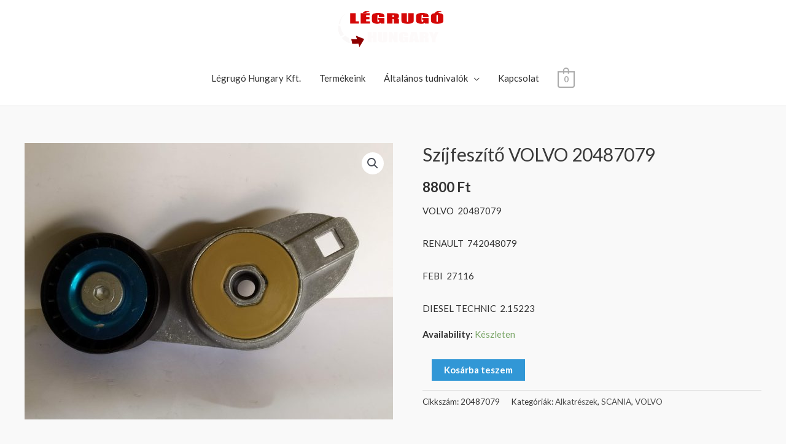

--- FILE ---
content_type: text/css; charset: UTF-8;charset=UTF-8
request_url: https://legrugohungary.hu/wp-admin/admin-ajax.php?action=easy-facebook-likebox-customizer-style&ver=6.7.2
body_size: 644
content:

.efbl_feed_wraper.efbl_skin_2489 .efbl-grid-skin .efbl-row.e-outer {
	grid-template-columns: repeat(auto-fill, minmax(33.33%, 1fr));
}

		
.efbl_feed_wraper.efbl_skin_2489 .efbl_feeds_holder.efbl_feeds_carousel .owl-nav {
	display: flex;
}

.efbl_feed_wraper.efbl_skin_2489 .efbl_feeds_holder.efbl_feeds_carousel .owl-dots {
	display: block;
}

		
		
		
		
		
.efbl_feed_wraper.efbl_skin_2489 .efbl_header .efbl_header_inner_wrap .efbl_header_content .efbl_header_meta .efbl_header_title {
		}

.efbl_feed_wraper.efbl_skin_2489 .efbl_header .efbl_header_inner_wrap .efbl_header_img img {
	border-radius: 0;
}

.efbl_feed_wraper.efbl_skin_2489 .efbl_header .efbl_header_inner_wrap .efbl_header_content .efbl_header_meta .efbl_cat,
.efbl_feed_wraper.efbl_skin_2489 .efbl_header .efbl_header_inner_wrap .efbl_header_content .efbl_header_meta .efbl_followers {
		}

.efbl_feed_wraper.efbl_skin_2489 .efbl_header .efbl_header_inner_wrap .efbl_header_content .efbl_bio {
		}

		
		.efbl_feed_popup_container .efbl-post-detail.efbl-popup-skin-2489 .efbl-d-columns-wrapper {
		}

.efbl_feed_popup_container .efbl-post-detail.efbl-popup-skin-2489 .efbl-d-columns-wrapper, .efbl_feed_popup_container .efbl-post-detail.efbl-popup-skin-2489 .efbl-d-columns-wrapper .efbl-caption .efbl-feed-description, .efbl_feed_popup_container .efbl-post-detail.efbl-popup-skin-2489 a, .efbl_feed_popup_container .efbl-post-detail.efbl-popup-skin-2489 span {
	
		
}

.efbl_feed_popup_container .efbl-post-detail.efbl-popup-skin-2489 .efbl-d-columns-wrapper .efbl-post-header {

					display: flex;

			
}

.efbl_feed_popup_container .efbl-post-detail.efbl-popup-skin-2489 .efbl-d-columns-wrapper .efbl-post-header .efbl-profile-image {

					display: block;

			
}

.efbl_feed_popup_container .efbl-post-detail.efbl-popup-skin-2489 .efbl-d-columns-wrapper .efbl-post-header h2 {

		
}

.efbl_feed_popup_container .efbl-post-detail.efbl-popup-skin-2489 .efbl-d-columns-wrapper .efbl-post-header span {

		
}

.efbl_feed_popup_container .efbl-post-detail.efbl-popup-skin-2489 .efbl-feed-description, .efbl_feed_popup_container .efbl-post-detail.efbl-popup-skin-2489 .efbl_link_text {

					display: block;

			
}

.efbl_feed_popup_container .efbl-post-detail.efbl-popup-skin-2489 .efbl-d-columns-wrapper .efbl-reactions-box {

					display: flex;

							
}

.efbl_feed_popup_container .efbl-post-detail.efbl-popup-skin-2489 .efbl-d-columns-wrapper .efbl-reactions-box .efbl-reactions span {

		
}


.efbl_feed_popup_container .efbl-post-detail.efbl-popup-skin-2489 .efbl-d-columns-wrapper .efbl-reactions-box .efbl-reactions .efbl_popup_likes_main {

					display: flex;

			
}

.efbl_feed_popup_container .efbl-post-detail.efbl-popup-skin-2489 .efbl-d-columns-wrapper .efbl-reactions-box .efbl-reactions .efbl-popup-comments-icon-wrapper {

					display: flex;

			
}

.efbl_feed_popup_container .efbl-post-detail.efbl-popup-skin-2489 .efbl-commnets, .efbl_feed_popup_container .efbl-post-detail.efbl-popup-skin-2489 .efbl-comments-list {

					display: block;

			
}

.efbl_feed_popup_container .efbl-post-detail.efbl-popup-skin-2489 .efbl-action-btn {

					display: block;

			
}

.efbl_feed_popup_container .efbl-post-detail.efbl-popup-skin-2489 .efbl-d-columns-wrapper .efbl-comments-list .efbl-comment-wrap {

		
}
		
.efbl_feed_wraper.efbl_skin_2493 .efbl-grid-skin .efbl-row.e-outer {
	grid-template-columns: repeat(auto-fill, minmax(33.33%, 1fr));
}

		
.efbl_feed_wraper.efbl_skin_2493 .efbl_feeds_holder.efbl_feeds_carousel .owl-nav {
	display: flex;
}

.efbl_feed_wraper.efbl_skin_2493 .efbl_feeds_holder.efbl_feeds_carousel .owl-dots {
	display: block;
}

		
		
		
		
		
.efbl_feed_wraper.efbl_skin_2493 .efbl_header .efbl_header_inner_wrap .efbl_header_content .efbl_header_meta .efbl_header_title {
		}

.efbl_feed_wraper.efbl_skin_2493 .efbl_header .efbl_header_inner_wrap .efbl_header_img img {
	border-radius: 0;
}

.efbl_feed_wraper.efbl_skin_2493 .efbl_header .efbl_header_inner_wrap .efbl_header_content .efbl_header_meta .efbl_cat,
.efbl_feed_wraper.efbl_skin_2493 .efbl_header .efbl_header_inner_wrap .efbl_header_content .efbl_header_meta .efbl_followers {
		}

.efbl_feed_wraper.efbl_skin_2493 .efbl_header .efbl_header_inner_wrap .efbl_header_content .efbl_bio {
		}

		
		.efbl_feed_popup_container .efbl-post-detail.efbl-popup-skin-2493 .efbl-d-columns-wrapper {
		}

.efbl_feed_popup_container .efbl-post-detail.efbl-popup-skin-2493 .efbl-d-columns-wrapper, .efbl_feed_popup_container .efbl-post-detail.efbl-popup-skin-2493 .efbl-d-columns-wrapper .efbl-caption .efbl-feed-description, .efbl_feed_popup_container .efbl-post-detail.efbl-popup-skin-2493 a, .efbl_feed_popup_container .efbl-post-detail.efbl-popup-skin-2493 span {
	
		
}

.efbl_feed_popup_container .efbl-post-detail.efbl-popup-skin-2493 .efbl-d-columns-wrapper .efbl-post-header {

					display: flex;

			
}

.efbl_feed_popup_container .efbl-post-detail.efbl-popup-skin-2493 .efbl-d-columns-wrapper .efbl-post-header .efbl-profile-image {

					display: block;

			
}

.efbl_feed_popup_container .efbl-post-detail.efbl-popup-skin-2493 .efbl-d-columns-wrapper .efbl-post-header h2 {

		
}

.efbl_feed_popup_container .efbl-post-detail.efbl-popup-skin-2493 .efbl-d-columns-wrapper .efbl-post-header span {

		
}

.efbl_feed_popup_container .efbl-post-detail.efbl-popup-skin-2493 .efbl-feed-description, .efbl_feed_popup_container .efbl-post-detail.efbl-popup-skin-2493 .efbl_link_text {

					display: block;

			
}

.efbl_feed_popup_container .efbl-post-detail.efbl-popup-skin-2493 .efbl-d-columns-wrapper .efbl-reactions-box {

					display: flex;

							
}

.efbl_feed_popup_container .efbl-post-detail.efbl-popup-skin-2493 .efbl-d-columns-wrapper .efbl-reactions-box .efbl-reactions span {

		
}


.efbl_feed_popup_container .efbl-post-detail.efbl-popup-skin-2493 .efbl-d-columns-wrapper .efbl-reactions-box .efbl-reactions .efbl_popup_likes_main {

					display: flex;

			
}

.efbl_feed_popup_container .efbl-post-detail.efbl-popup-skin-2493 .efbl-d-columns-wrapper .efbl-reactions-box .efbl-reactions .efbl-popup-comments-icon-wrapper {

					display: flex;

			
}

.efbl_feed_popup_container .efbl-post-detail.efbl-popup-skin-2493 .efbl-commnets, .efbl_feed_popup_container .efbl-post-detail.efbl-popup-skin-2493 .efbl-comments-list {

					display: block;

			
}

.efbl_feed_popup_container .efbl-post-detail.efbl-popup-skin-2493 .efbl-action-btn {

					display: block;

			
}

.efbl_feed_popup_container .efbl-post-detail.efbl-popup-skin-2493 .efbl-d-columns-wrapper .efbl-comments-list .efbl-comment-wrap {

		
}
		
.efbl_feed_wraper.efbl_skin_8452 .efbl-grid-skin .efbl-row.e-outer {
	grid-template-columns: repeat(auto-fill, minmax(33.33%, 1fr));
}

		
.efbl_feed_wraper.efbl_skin_8452 .efbl_feeds_holder.efbl_feeds_carousel .owl-nav {
	display: flex;
}

.efbl_feed_wraper.efbl_skin_8452 .efbl_feeds_holder.efbl_feeds_carousel .owl-dots {
	display: block;
}

		
		
		
		
		
.efbl_feed_wraper.efbl_skin_8452 .efbl_header .efbl_header_inner_wrap .efbl_header_content .efbl_header_meta .efbl_header_title {
		}

.efbl_feed_wraper.efbl_skin_8452 .efbl_header .efbl_header_inner_wrap .efbl_header_img img {
	border-radius: 0;
}

.efbl_feed_wraper.efbl_skin_8452 .efbl_header .efbl_header_inner_wrap .efbl_header_content .efbl_header_meta .efbl_cat,
.efbl_feed_wraper.efbl_skin_8452 .efbl_header .efbl_header_inner_wrap .efbl_header_content .efbl_header_meta .efbl_followers {
		}

.efbl_feed_wraper.efbl_skin_8452 .efbl_header .efbl_header_inner_wrap .efbl_header_content .efbl_bio {
		}

		
		.efbl_feed_popup_container .efbl-post-detail.efbl-popup-skin-8452 .efbl-d-columns-wrapper {
		}

.efbl_feed_popup_container .efbl-post-detail.efbl-popup-skin-8452 .efbl-d-columns-wrapper, .efbl_feed_popup_container .efbl-post-detail.efbl-popup-skin-8452 .efbl-d-columns-wrapper .efbl-caption .efbl-feed-description, .efbl_feed_popup_container .efbl-post-detail.efbl-popup-skin-8452 a, .efbl_feed_popup_container .efbl-post-detail.efbl-popup-skin-8452 span {
	
		
}

.efbl_feed_popup_container .efbl-post-detail.efbl-popup-skin-8452 .efbl-d-columns-wrapper .efbl-post-header {

					display: flex;

			
}

.efbl_feed_popup_container .efbl-post-detail.efbl-popup-skin-8452 .efbl-d-columns-wrapper .efbl-post-header .efbl-profile-image {

					display: block;

			
}

.efbl_feed_popup_container .efbl-post-detail.efbl-popup-skin-8452 .efbl-d-columns-wrapper .efbl-post-header h2 {

		
}

.efbl_feed_popup_container .efbl-post-detail.efbl-popup-skin-8452 .efbl-d-columns-wrapper .efbl-post-header span {

		
}

.efbl_feed_popup_container .efbl-post-detail.efbl-popup-skin-8452 .efbl-feed-description, .efbl_feed_popup_container .efbl-post-detail.efbl-popup-skin-8452 .efbl_link_text {

					display: block;

			
}

.efbl_feed_popup_container .efbl-post-detail.efbl-popup-skin-8452 .efbl-d-columns-wrapper .efbl-reactions-box {

					display: flex;

							
}

.efbl_feed_popup_container .efbl-post-detail.efbl-popup-skin-8452 .efbl-d-columns-wrapper .efbl-reactions-box .efbl-reactions span {

		
}


.efbl_feed_popup_container .efbl-post-detail.efbl-popup-skin-8452 .efbl-d-columns-wrapper .efbl-reactions-box .efbl-reactions .efbl_popup_likes_main {

					display: flex;

			
}

.efbl_feed_popup_container .efbl-post-detail.efbl-popup-skin-8452 .efbl-d-columns-wrapper .efbl-reactions-box .efbl-reactions .efbl-popup-comments-icon-wrapper {

					display: flex;

			
}

.efbl_feed_popup_container .efbl-post-detail.efbl-popup-skin-8452 .efbl-commnets, .efbl_feed_popup_container .efbl-post-detail.efbl-popup-skin-8452 .efbl-comments-list {

					display: block;

			
}

.efbl_feed_popup_container .efbl-post-detail.efbl-popup-skin-8452 .efbl-action-btn {

					display: block;

			
}

.efbl_feed_popup_container .efbl-post-detail.efbl-popup-skin-8452 .efbl-d-columns-wrapper .efbl-comments-list .efbl-comment-wrap {

		
}
		